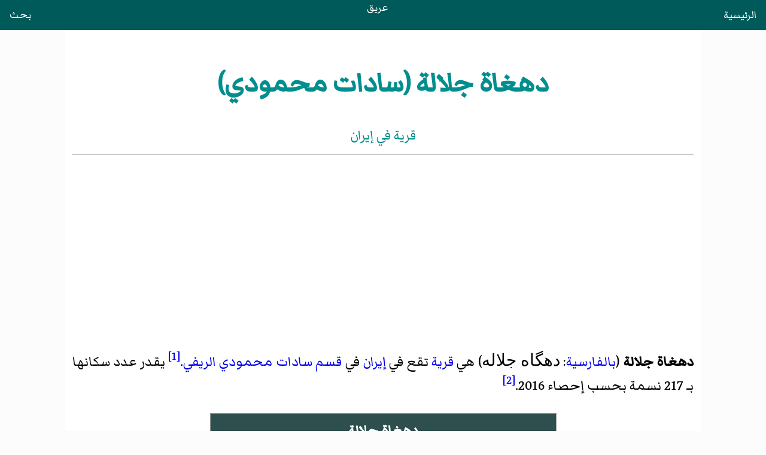

--- FILE ---
content_type: text/html
request_url: https://areq.net/m/%D8%AF%D9%87%D8%BA%D8%A7%D8%A9_%D8%AC%D9%84%D8%A7%D9%84%D8%A9_(%D8%B3%D8%A7%D8%AF%D8%A7%D8%AA_%D9%85%D8%AD%D9%85%D9%88%D8%AF%D9%8A).html
body_size: 2250
content:
<!DOCTYPE html>
<html lang="ar" dir="rtl">
<head><meta charset="UTF-8"><meta name="viewport" content="width=device-width, initial-scale=1">
<title>دهغاة جلالة (سادات محمودي)</title><link rel="stylesheet" href="/css/style.css"><script async src="https://pagead2.googlesyndication.com/pagead/js/adsbygoogle.js?client=ca-pub-7836831386825143" crossorigin="anonymous"></script></head>
<body>
<header><a style="float:right" href="/">الرئيسية</a><a href="/">عريق</a><a style="float:left" href="/search.html">بحث</a></header>
<main>
<div id="heading">
<h1>دهغاة جلالة (سادات محمودي)</h1>
<div class="subtitle">قرية في إيران</div>
</div>
<hr>
<div id="content"><div id="cont-txt"><div><p><b>دهغاة جلالة</b> (<a href="/m/لغة_فارسية.html" title="لغة فارسية">بالفارسية</a>: <span class="script-nastaliq" style="font-family:'Noto Nastaliq Urdu', 'Noto Nastaliq Urdu Draft', 'Awami Nastaliq', 'Awami Nastaliq Beta3', 'Awami Nastaliq Beta2', 'Awami Nastaliq Beta1', 'AlQalam Taj Nastaleeq', 'Hussaini Nastaleeq', IranNastaliq, 'Jameel Noori Nastaleeq', 'Urdu Typesetting', 'Nafees Nastaleeq', 'Nafees Nastaleeq v1.01', 'Pak Nastaleeq', 'PDMS_Jauhar', 'Alvi Lahori Nastaleeq';">دهگاه جلاله</span>) هي <a href="/m/قرية.html" title="قرية">قرية</a> تقع في <a href="/m/إيران.html" title="إيران">إيران</a> في <a href="/m/قسم_سادات_محمودي_الريفي_(مقاطعة_دنا).html" title="قسم سادات محمودي الريفي (مقاطعة دنا)">قسم سادات محمودي الريفي</a>.<sup><a href="#cn-1">[1]</a></sup> يقدر عدد سكانها بـ 217 نسمة بحسب <a>إحصاء 2016</a>.<sup><a href="#cn-2">[2]</a></sup></p><div class="box"><table class="infobox"><tbody><tr><th scope="col" colspan="2" class="entete map" style="line-height:1.5em; background-color:#E1E1E1;color:#000000">دهغاة جلالة
</th></tr><tr><th scope="col" colspan="2" style="text-align:center;background-color:#E1E1E1;color:#000000">دهگاه جلاله
</th>
</tr><tr><th scope="col" colspan="2" style="text-align:center;background-color:#cddeff;color:#000000"> - قرية - 
</th>
</tr><tr><th colspan="2" style="text-align:center;background-color:#E1E1E1;color:#000000">تقسيم إداري
</th>
</tr><tr><th class="right">البلد</th>
<td><span class="flagicon"><img loading="lazy" width="450" height="338" alt="" src="https://upload.wikimedia.org/wikipedia/commons/thumb/c/ca/Flag_of_Iran.svg/23px-Flag_of_Iran.svg.png" class="svg"> </span><a href="/m/إيران.html" title="إيران">إيران</a></td>
</tr><tr><th class="right"><a href="/m/محافظات_إيران.html" title="محافظات إيران">المحافظة</a></th>
<td><a href="/m/كهكيلويه_وبوير_أحمد_(محافظة).html" title="كهكيلويه وبوير أحمد (محافظة)">كهكیلویه وبویر أحمد</a></td>
</tr><tr><th class="right"><a href="/m/مقاطعات_إيران.html" title="مقاطعات إيران">المقاطعة</a></th>
<td><a href="/m/مقاطعة_دنا.html" title="مقاطعة دنا">مقاطعة دنا</a></td>
</tr><tr><th class="right"><a href="/m/الناحية_(تقسيم_إداري_إيراني).html" title="الناحية (تقسيم إداري إيراني)">الناحية</a></th>
<td><a href="/m/ناحية_باتاوة.html" title="ناحية باتاوة">ناحية باتاوة</a></td>
</tr><tr><th class="right"><a href="/m/قسم_ريفي_(تقسيم_إداري_إيراني).html" title="قسم ريفي (تقسيم إداري إيراني)">القسم الريفي</a></th>
<td><a href="/m/قسم_سادات_محمودي_الريفي_(مقاطعة_دنا).html" title="قسم سادات محمودي الريفي (مقاطعة دنا)">قسم سادات محمودي الريفي</a></td>
</tr><tr><th scope="col" colspan="2" style="text-align:center;background-color:#E1E1E1;color:#000000">السكان
</th>
</tr><tr><th class="right">التعداد السكاني</th>
<td>217 نسمة <small>(إحصاء <a>2016</a>)</small></td>
</tr><tr><th scope="col" colspan="2" style="text-align:center;background-color:#E1E1E1;color:#000000">معلومات أخرى
</th>
</tr><tr><th class="right">التوقيت</th>
<td><a href="/m/توقيت_إيران.html" title="توقيت إيران">توقيت إيران</a> (+3:30 <a href="/m/توقيت_غرينيتش.html" title="توقيت غرينيتش">غرينيتش</a>)</td>
</tr><tr><th class="right">توقيت صيفي</th>
<td><a href="/m/توقيت_إيران.html" title="توقيت إيران">توقيت إيران</a> (+4:30)</td>
</tr><tr><td colspan="2"><hr style="height:2px;background-color: #E1E1E1;color:#E1E1E1;"></td>
</tr><tr><td class="one"><div class="center"><div style="width:280px;float:none;clear:both;margin-left:auto;margin-right:auto"><div style="width:280px;padding:0"><div style="direction:ltr; position:relative;width:280px"><a><img loading="lazy" width="450" height="338" alt="دهغاة جلالة على خريطة Iran" src="https://upload.wikimedia.org/wikipedia/commons/thumb/3/31/Iran_relief_location_map.jpg/450px-Iran_relief_location_map.jpg"></a><div style="position:absolute;top:56.484%;left:36.238%"><div style="font-size:90%;line-height:110%;position:absolute;width:6em;top:-0.75em;left:5px;text-align:left"><div style="display:inline;padding:1px;float:left">دهغاة جلالة</div></div></div></div></div></div></div></td>
</tr></tbody></table></div>
<h2 id="انظر_أيضاً">انظر أيضاً</h2>
<ul><li><a href="/m/قائمة_مدن_إيران.html" title="قائمة مدن إيران">قائمة مدن إيران</a></li></ul><h2 id="مراجع">مراجع</h2>
<div class="rl"><ol class="references"><li id="cn-1"> <span><cite><a rel="nofollow" class="extxt" href="https://liveweb.archive.org/web/20140405095216/http://www.amar.org.ir/Default.aspx?tabid=553">"سرشماری 1385 - نتایج سرشماری 85"</a> (باللغة الفارسية). مرکز آمار ایران<span class="ra">نوفمبر 2014</span>.</cite> </span>
</li>
<li id="cn-2"> <span><cite><a rel="nofollow" class="extxt" href="https://web.archive.org/web/20200526153518/https://www.amar.org.ir/سرشمار%DB%8C-عموم%DB%8C-نفوس-و-مس%DA%A9ن/نتا%DB%8Cج-سرشمار%DB%8C/جمع%DB%8Cت-به-تف%DA%A9%DB%8C%DA%A9-تقس%DB%8Cمات-%DA%A9شور%DB%8C-سال-1395">"سرشماری 1395 - نتایج سرشماری 95"</a> (باللغة الفارسية). مرکز آمار ایران. مؤرشف من <a rel="nofollow" class="extxt" href="https://www.amar.org.ir/سرشمار%DB%8C-عموم%DB%8C-نفوس-و-مس%DA%A9ن/نتا%DB%8Cج-سرشمار%DB%8C/جمع%DB%8Cت-به-تف%DA%A9%DB%8C%DA%A9-تقس%DB%8Cمات-%DA%A9شور%DB%8C-سال-1395">الأصل</a> في 26 مايو 2020<span class="ra">يونيو 2020</span>.</cite> </span>
</li>
</ol></div>
<h2 id="h2-pedia">موسوعات ذات صلة :</h2><ul id="m-pedia"><li><span><a href="/mw/موسوعة_تجمعات_سكانية.html" title="موسوعة تجمعات سكانية">موسوعة تجمعات سكانية</a></span></li>
<li><span><a href="/mw/موسوعة_إيران.html" title="موسوعة إيران">موسوعة إيران</a></span></li>
<li><span><a href="/mw/موسوعة_جغرافيا.html" title="موسوعة جغرافيا">موسوعة جغرافيا</a></span></li></ul><!-- <p>نبذة</p> -->
</div></div>
</div>
</main>
<script>fetch("/footer.html").then(e=>e.text()).then(e=>{document.querySelector("footer").innerHTML=e});</script><footer></footer>
</body>
</html>

--- FILE ---
content_type: text/html; charset=utf-8
request_url: https://www.google.com/recaptcha/api2/aframe
body_size: 267
content:
<!DOCTYPE HTML><html><head><meta http-equiv="content-type" content="text/html; charset=UTF-8"></head><body><script nonce="yY_BXEIx1ftXOqcH4hlPqw">/** Anti-fraud and anti-abuse applications only. See google.com/recaptcha */ try{var clients={'sodar':'https://pagead2.googlesyndication.com/pagead/sodar?'};window.addEventListener("message",function(a){try{if(a.source===window.parent){var b=JSON.parse(a.data);var c=clients[b['id']];if(c){var d=document.createElement('img');d.src=c+b['params']+'&rc='+(localStorage.getItem("rc::a")?sessionStorage.getItem("rc::b"):"");window.document.body.appendChild(d);sessionStorage.setItem("rc::e",parseInt(sessionStorage.getItem("rc::e")||0)+1);localStorage.setItem("rc::h",'1768882698397');}}}catch(b){}});window.parent.postMessage("_grecaptcha_ready", "*");}catch(b){}</script></body></html>